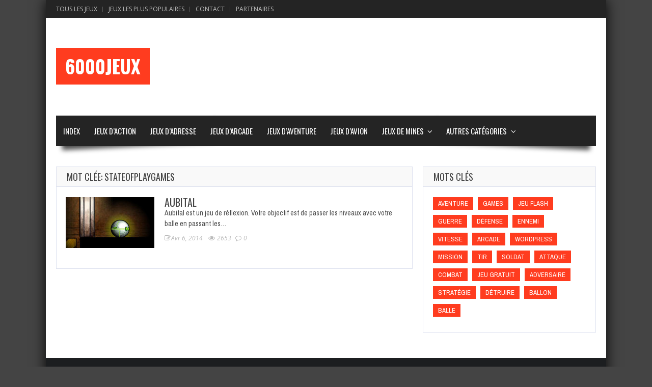

--- FILE ---
content_type: text/html; charset=UTF-8
request_url: https://www.6000jeux.com/jeux/tag/stateofplaygames/
body_size: 10434
content:
<!doctype html>
<!--[if !IE]>
<html class="no-js non-ie" lang="fr-FR"> <![endif]-->
<!--[if IE 7 ]>
<html class="no-js ie7" lang="fr-FR"> <![endif]-->
<!--[if IE 8 ]>
<html class="no-js ie8" lang="fr-FR"> <![endif]-->
<!--[if IE 9 ]>
<html class="no-js ie9" lang="fr-FR"> <![endif]-->
<!--[if gt IE 9]><!-->
<html class="no-js" lang="fr-FR"> <!--<![endif]-->
<head>
<meta charset="UTF-8"/>
<meta name="viewport" content="width=device-width, initial-scale=1.0">

<link rel="profile" href="https://gmpg.org/xfn/11" />
<link rel="pingback" href="https://www.6000jeux.com/xmlrpc.php"/>
<meta name='robots' content='index, follow, max-image-preview:large, max-snippet:-1, max-video-preview:-1' />

	<!-- This site is optimized with the Yoast SEO plugin v24.5 - https://yoast.com/wordpress/plugins/seo/ -->
	<title>StateOfPlayGames Archives - 6000Jeux</title>
	<link rel="canonical" href="https://www.6000jeux.com/jeux/tag/stateofplaygames/" />
	<meta property="og:locale" content="fr_FR" />
	<meta property="og:type" content="article" />
	<meta property="og:title" content="StateOfPlayGames Archives - 6000Jeux" />
	<meta property="og:url" content="https://www.6000jeux.com/jeux/tag/stateofplaygames/" />
	<meta property="og:site_name" content="6000Jeux" />
	<meta name="twitter:card" content="summary_large_image" />
	<script type="application/ld+json" class="yoast-schema-graph">{"@context":"https://schema.org","@graph":[{"@type":"CollectionPage","@id":"https://www.6000jeux.com/jeux/tag/stateofplaygames/","url":"https://www.6000jeux.com/jeux/tag/stateofplaygames/","name":"StateOfPlayGames Archives - 6000Jeux","isPartOf":{"@id":"https://www.6000jeux.com/#website"},"primaryImageOfPage":{"@id":"https://www.6000jeux.com/jeux/tag/stateofplaygames/#primaryimage"},"image":{"@id":"https://www.6000jeux.com/jeux/tag/stateofplaygames/#primaryimage"},"thumbnailUrl":"https://www.6000jeux.com/wp-content/uploads/2015/07/DLW_aubital_300.jpg","breadcrumb":{"@id":"https://www.6000jeux.com/jeux/tag/stateofplaygames/#breadcrumb"},"inLanguage":"fr-FR"},{"@type":"ImageObject","inLanguage":"fr-FR","@id":"https://www.6000jeux.com/jeux/tag/stateofplaygames/#primaryimage","url":"https://www.6000jeux.com/wp-content/uploads/2015/07/DLW_aubital_300.jpg","contentUrl":"https://www.6000jeux.com/wp-content/uploads/2015/07/DLW_aubital_300.jpg","width":420,"height":290},{"@type":"BreadcrumbList","@id":"https://www.6000jeux.com/jeux/tag/stateofplaygames/#breadcrumb","itemListElement":[{"@type":"ListItem","position":1,"name":"Accueil","item":"https://www.6000jeux.com/"},{"@type":"ListItem","position":2,"name":"StateOfPlayGames"}]},{"@type":"WebSite","@id":"https://www.6000jeux.com/#website","url":"https://www.6000jeux.com/","name":"6000Jeux","description":"Jeux gratuits pour toute la famille","potentialAction":[{"@type":"SearchAction","target":{"@type":"EntryPoint","urlTemplate":"https://www.6000jeux.com/?s={search_term_string}"},"query-input":{"@type":"PropertyValueSpecification","valueRequired":true,"valueName":"search_term_string"}}],"inLanguage":"fr-FR"}]}</script>
	<!-- / Yoast SEO plugin. -->


<link rel='dns-prefetch' href='//fonts.googleapis.com' />
<link rel="alternate" type="application/rss+xml" title="6000Jeux &raquo; Flux" href="https://www.6000jeux.com/feed/" />
<link rel="alternate" type="application/rss+xml" title="6000Jeux &raquo; Flux des commentaires" href="https://www.6000jeux.com/comments/feed/" />
<link rel="alternate" type="application/rss+xml" title="6000Jeux &raquo; Flux de l’étiquette StateOfPlayGames" href="https://www.6000jeux.com/jeux/tag/stateofplaygames/feed/" />
<style id='wp-emoji-styles-inline-css' type='text/css'>

	img.wp-smiley, img.emoji {
		display: inline !important;
		border: none !important;
		box-shadow: none !important;
		height: 1em !important;
		width: 1em !important;
		margin: 0 0.07em !important;
		vertical-align: -0.1em !important;
		background: none !important;
		padding: 0 !important;
	}
</style>
<link rel='stylesheet' id='wp-block-library-css' href='https://www.6000jeux.com/wp-includes/css/dist/block-library/style.min.css?ver=6.5.7' type='text/css' media='all' />
<link rel='stylesheet' id='jetpack-layout-grid-css' href='https://www.6000jeux.com/wp-content/plugins/layout-grid/style.css?ver=1691398719' type='text/css' media='all' />
<style id='classic-theme-styles-inline-css' type='text/css'>
/*! This file is auto-generated */
.wp-block-button__link{color:#fff;background-color:#32373c;border-radius:9999px;box-shadow:none;text-decoration:none;padding:calc(.667em + 2px) calc(1.333em + 2px);font-size:1.125em}.wp-block-file__button{background:#32373c;color:#fff;text-decoration:none}
</style>
<style id='global-styles-inline-css' type='text/css'>
body{--wp--preset--color--black: #000000;--wp--preset--color--cyan-bluish-gray: #abb8c3;--wp--preset--color--white: #ffffff;--wp--preset--color--pale-pink: #f78da7;--wp--preset--color--vivid-red: #cf2e2e;--wp--preset--color--luminous-vivid-orange: #ff6900;--wp--preset--color--luminous-vivid-amber: #fcb900;--wp--preset--color--light-green-cyan: #7bdcb5;--wp--preset--color--vivid-green-cyan: #00d084;--wp--preset--color--pale-cyan-blue: #8ed1fc;--wp--preset--color--vivid-cyan-blue: #0693e3;--wp--preset--color--vivid-purple: #9b51e0;--wp--preset--gradient--vivid-cyan-blue-to-vivid-purple: linear-gradient(135deg,rgba(6,147,227,1) 0%,rgb(155,81,224) 100%);--wp--preset--gradient--light-green-cyan-to-vivid-green-cyan: linear-gradient(135deg,rgb(122,220,180) 0%,rgb(0,208,130) 100%);--wp--preset--gradient--luminous-vivid-amber-to-luminous-vivid-orange: linear-gradient(135deg,rgba(252,185,0,1) 0%,rgba(255,105,0,1) 100%);--wp--preset--gradient--luminous-vivid-orange-to-vivid-red: linear-gradient(135deg,rgba(255,105,0,1) 0%,rgb(207,46,46) 100%);--wp--preset--gradient--very-light-gray-to-cyan-bluish-gray: linear-gradient(135deg,rgb(238,238,238) 0%,rgb(169,184,195) 100%);--wp--preset--gradient--cool-to-warm-spectrum: linear-gradient(135deg,rgb(74,234,220) 0%,rgb(151,120,209) 20%,rgb(207,42,186) 40%,rgb(238,44,130) 60%,rgb(251,105,98) 80%,rgb(254,248,76) 100%);--wp--preset--gradient--blush-light-purple: linear-gradient(135deg,rgb(255,206,236) 0%,rgb(152,150,240) 100%);--wp--preset--gradient--blush-bordeaux: linear-gradient(135deg,rgb(254,205,165) 0%,rgb(254,45,45) 50%,rgb(107,0,62) 100%);--wp--preset--gradient--luminous-dusk: linear-gradient(135deg,rgb(255,203,112) 0%,rgb(199,81,192) 50%,rgb(65,88,208) 100%);--wp--preset--gradient--pale-ocean: linear-gradient(135deg,rgb(255,245,203) 0%,rgb(182,227,212) 50%,rgb(51,167,181) 100%);--wp--preset--gradient--electric-grass: linear-gradient(135deg,rgb(202,248,128) 0%,rgb(113,206,126) 100%);--wp--preset--gradient--midnight: linear-gradient(135deg,rgb(2,3,129) 0%,rgb(40,116,252) 100%);--wp--preset--font-size--small: 13px;--wp--preset--font-size--medium: 20px;--wp--preset--font-size--large: 36px;--wp--preset--font-size--x-large: 42px;--wp--preset--spacing--20: 0.44rem;--wp--preset--spacing--30: 0.67rem;--wp--preset--spacing--40: 1rem;--wp--preset--spacing--50: 1.5rem;--wp--preset--spacing--60: 2.25rem;--wp--preset--spacing--70: 3.38rem;--wp--preset--spacing--80: 5.06rem;--wp--preset--shadow--natural: 6px 6px 9px rgba(0, 0, 0, 0.2);--wp--preset--shadow--deep: 12px 12px 50px rgba(0, 0, 0, 0.4);--wp--preset--shadow--sharp: 6px 6px 0px rgba(0, 0, 0, 0.2);--wp--preset--shadow--outlined: 6px 6px 0px -3px rgba(255, 255, 255, 1), 6px 6px rgba(0, 0, 0, 1);--wp--preset--shadow--crisp: 6px 6px 0px rgba(0, 0, 0, 1);}:where(.is-layout-flex){gap: 0.5em;}:where(.is-layout-grid){gap: 0.5em;}body .is-layout-flex{display: flex;}body .is-layout-flex{flex-wrap: wrap;align-items: center;}body .is-layout-flex > *{margin: 0;}body .is-layout-grid{display: grid;}body .is-layout-grid > *{margin: 0;}:where(.wp-block-columns.is-layout-flex){gap: 2em;}:where(.wp-block-columns.is-layout-grid){gap: 2em;}:where(.wp-block-post-template.is-layout-flex){gap: 1.25em;}:where(.wp-block-post-template.is-layout-grid){gap: 1.25em;}.has-black-color{color: var(--wp--preset--color--black) !important;}.has-cyan-bluish-gray-color{color: var(--wp--preset--color--cyan-bluish-gray) !important;}.has-white-color{color: var(--wp--preset--color--white) !important;}.has-pale-pink-color{color: var(--wp--preset--color--pale-pink) !important;}.has-vivid-red-color{color: var(--wp--preset--color--vivid-red) !important;}.has-luminous-vivid-orange-color{color: var(--wp--preset--color--luminous-vivid-orange) !important;}.has-luminous-vivid-amber-color{color: var(--wp--preset--color--luminous-vivid-amber) !important;}.has-light-green-cyan-color{color: var(--wp--preset--color--light-green-cyan) !important;}.has-vivid-green-cyan-color{color: var(--wp--preset--color--vivid-green-cyan) !important;}.has-pale-cyan-blue-color{color: var(--wp--preset--color--pale-cyan-blue) !important;}.has-vivid-cyan-blue-color{color: var(--wp--preset--color--vivid-cyan-blue) !important;}.has-vivid-purple-color{color: var(--wp--preset--color--vivid-purple) !important;}.has-black-background-color{background-color: var(--wp--preset--color--black) !important;}.has-cyan-bluish-gray-background-color{background-color: var(--wp--preset--color--cyan-bluish-gray) !important;}.has-white-background-color{background-color: var(--wp--preset--color--white) !important;}.has-pale-pink-background-color{background-color: var(--wp--preset--color--pale-pink) !important;}.has-vivid-red-background-color{background-color: var(--wp--preset--color--vivid-red) !important;}.has-luminous-vivid-orange-background-color{background-color: var(--wp--preset--color--luminous-vivid-orange) !important;}.has-luminous-vivid-amber-background-color{background-color: var(--wp--preset--color--luminous-vivid-amber) !important;}.has-light-green-cyan-background-color{background-color: var(--wp--preset--color--light-green-cyan) !important;}.has-vivid-green-cyan-background-color{background-color: var(--wp--preset--color--vivid-green-cyan) !important;}.has-pale-cyan-blue-background-color{background-color: var(--wp--preset--color--pale-cyan-blue) !important;}.has-vivid-cyan-blue-background-color{background-color: var(--wp--preset--color--vivid-cyan-blue) !important;}.has-vivid-purple-background-color{background-color: var(--wp--preset--color--vivid-purple) !important;}.has-black-border-color{border-color: var(--wp--preset--color--black) !important;}.has-cyan-bluish-gray-border-color{border-color: var(--wp--preset--color--cyan-bluish-gray) !important;}.has-white-border-color{border-color: var(--wp--preset--color--white) !important;}.has-pale-pink-border-color{border-color: var(--wp--preset--color--pale-pink) !important;}.has-vivid-red-border-color{border-color: var(--wp--preset--color--vivid-red) !important;}.has-luminous-vivid-orange-border-color{border-color: var(--wp--preset--color--luminous-vivid-orange) !important;}.has-luminous-vivid-amber-border-color{border-color: var(--wp--preset--color--luminous-vivid-amber) !important;}.has-light-green-cyan-border-color{border-color: var(--wp--preset--color--light-green-cyan) !important;}.has-vivid-green-cyan-border-color{border-color: var(--wp--preset--color--vivid-green-cyan) !important;}.has-pale-cyan-blue-border-color{border-color: var(--wp--preset--color--pale-cyan-blue) !important;}.has-vivid-cyan-blue-border-color{border-color: var(--wp--preset--color--vivid-cyan-blue) !important;}.has-vivid-purple-border-color{border-color: var(--wp--preset--color--vivid-purple) !important;}.has-vivid-cyan-blue-to-vivid-purple-gradient-background{background: var(--wp--preset--gradient--vivid-cyan-blue-to-vivid-purple) !important;}.has-light-green-cyan-to-vivid-green-cyan-gradient-background{background: var(--wp--preset--gradient--light-green-cyan-to-vivid-green-cyan) !important;}.has-luminous-vivid-amber-to-luminous-vivid-orange-gradient-background{background: var(--wp--preset--gradient--luminous-vivid-amber-to-luminous-vivid-orange) !important;}.has-luminous-vivid-orange-to-vivid-red-gradient-background{background: var(--wp--preset--gradient--luminous-vivid-orange-to-vivid-red) !important;}.has-very-light-gray-to-cyan-bluish-gray-gradient-background{background: var(--wp--preset--gradient--very-light-gray-to-cyan-bluish-gray) !important;}.has-cool-to-warm-spectrum-gradient-background{background: var(--wp--preset--gradient--cool-to-warm-spectrum) !important;}.has-blush-light-purple-gradient-background{background: var(--wp--preset--gradient--blush-light-purple) !important;}.has-blush-bordeaux-gradient-background{background: var(--wp--preset--gradient--blush-bordeaux) !important;}.has-luminous-dusk-gradient-background{background: var(--wp--preset--gradient--luminous-dusk) !important;}.has-pale-ocean-gradient-background{background: var(--wp--preset--gradient--pale-ocean) !important;}.has-electric-grass-gradient-background{background: var(--wp--preset--gradient--electric-grass) !important;}.has-midnight-gradient-background{background: var(--wp--preset--gradient--midnight) !important;}.has-small-font-size{font-size: var(--wp--preset--font-size--small) !important;}.has-medium-font-size{font-size: var(--wp--preset--font-size--medium) !important;}.has-large-font-size{font-size: var(--wp--preset--font-size--large) !important;}.has-x-large-font-size{font-size: var(--wp--preset--font-size--x-large) !important;}
.wp-block-navigation a:where(:not(.wp-element-button)){color: inherit;}
:where(.wp-block-post-template.is-layout-flex){gap: 1.25em;}:where(.wp-block-post-template.is-layout-grid){gap: 1.25em;}
:where(.wp-block-columns.is-layout-flex){gap: 2em;}:where(.wp-block-columns.is-layout-grid){gap: 2em;}
.wp-block-pullquote{font-size: 1.5em;line-height: 1.6;}
</style>
<link rel='stylesheet' id='gameleon-style-css' href='https://www.6000jeux.com/wp-content/themes/Gameleon1/css/style.min.css?ver=9.3' type='text/css' media='all' />
<link rel='stylesheet' id='google-font-pack-css' href='https://fonts.googleapis.com/css?family=Open+Sans:400,700,400italic|Archivo+Narrow:400,700,400italic|Oswald:400italic,700italic,400,700&#038;subset=latin' type='text/css' media='all' />
<link rel='stylesheet' id='font-awesome-css' href='https://www.6000jeux.com/wp-content/themes/Gameleon1/fonts/font-awesome/css/font-awesome.min.css?ver=6.5.7' type='text/css' media='all' />
<script type="text/javascript" src="https://www.6000jeux.com/wp-includes/js/jquery/jquery.min.js?ver=3.7.1" id="jquery-core-js"></script>
<script type="text/javascript" src="https://www.6000jeux.com/wp-includes/js/jquery/jquery-migrate.min.js?ver=3.4.1" id="jquery-migrate-js"></script>
<link rel="https://api.w.org/" href="https://www.6000jeux.com/wp-json/" /><link rel="alternate" type="application/json" href="https://www.6000jeux.com/wp-json/wp/v2/tags/1934" /><link rel="EditURI" type="application/rsd+xml" title="RSD" href="https://www.6000jeux.com/xmlrpc.php?rsd" />
<meta name="generator" content="WordPress 6.5.7" />
<meta name="generator" content="Powered by Slider Revolution 6.6.8 - responsive, Mobile-Friendly Slider Plugin for WordPress with comfortable drag and drop interface." />
<style type="text/css">.top-menu{border:none;}#header{margin-top:0px;}.modern-ticker{margin-top:0px;}.modern-ticker{margin-bottom:0px;}#td-game-wrap{width:100%}body{background-position:center;}</style><script>function setREVStartSize(e){
			//window.requestAnimationFrame(function() {
				window.RSIW = window.RSIW===undefined ? window.innerWidth : window.RSIW;
				window.RSIH = window.RSIH===undefined ? window.innerHeight : window.RSIH;
				try {
					var pw = document.getElementById(e.c).parentNode.offsetWidth,
						newh;
					pw = pw===0 || isNaN(pw) || (e.l=="fullwidth" || e.layout=="fullwidth") ? window.RSIW : pw;
					e.tabw = e.tabw===undefined ? 0 : parseInt(e.tabw);
					e.thumbw = e.thumbw===undefined ? 0 : parseInt(e.thumbw);
					e.tabh = e.tabh===undefined ? 0 : parseInt(e.tabh);
					e.thumbh = e.thumbh===undefined ? 0 : parseInt(e.thumbh);
					e.tabhide = e.tabhide===undefined ? 0 : parseInt(e.tabhide);
					e.thumbhide = e.thumbhide===undefined ? 0 : parseInt(e.thumbhide);
					e.mh = e.mh===undefined || e.mh=="" || e.mh==="auto" ? 0 : parseInt(e.mh,0);
					if(e.layout==="fullscreen" || e.l==="fullscreen")
						newh = Math.max(e.mh,window.RSIH);
					else{
						e.gw = Array.isArray(e.gw) ? e.gw : [e.gw];
						for (var i in e.rl) if (e.gw[i]===undefined || e.gw[i]===0) e.gw[i] = e.gw[i-1];
						e.gh = e.el===undefined || e.el==="" || (Array.isArray(e.el) && e.el.length==0)? e.gh : e.el;
						e.gh = Array.isArray(e.gh) ? e.gh : [e.gh];
						for (var i in e.rl) if (e.gh[i]===undefined || e.gh[i]===0) e.gh[i] = e.gh[i-1];
											
						var nl = new Array(e.rl.length),
							ix = 0,
							sl;
						e.tabw = e.tabhide>=pw ? 0 : e.tabw;
						e.thumbw = e.thumbhide>=pw ? 0 : e.thumbw;
						e.tabh = e.tabhide>=pw ? 0 : e.tabh;
						e.thumbh = e.thumbhide>=pw ? 0 : e.thumbh;
						for (var i in e.rl) nl[i] = e.rl[i]<window.RSIW ? 0 : e.rl[i];
						sl = nl[0];
						for (var i in nl) if (sl>nl[i] && nl[i]>0) { sl = nl[i]; ix=i;}
						var m = pw>(e.gw[ix]+e.tabw+e.thumbw) ? 1 : (pw-(e.tabw+e.thumbw)) / (e.gw[ix]);
						newh =  (e.gh[ix] * m) + (e.tabh + e.thumbh);
					}
					var el = document.getElementById(e.c);
					if (el!==null && el) el.style.height = newh+"px";
					el = document.getElementById(e.c+"_wrapper");
					if (el!==null && el) {
						el.style.height = newh+"px";
						el.style.display = "block";
					}
				} catch(e){
					console.log("Failure at Presize of Slider:" + e)
				}
			//});
		  };</script>
<meta name="generator" content="WP Rocket 3.20.2" data-wpr-features="wpr_preload_links wpr_desktop" /></head>
<body class="archive tag tag-stateofplaygames tag-1934 td-smooth-scrollbar td-lightbox-feat">
<div data-rocket-location-hash="398b9ed9234fb4b30da8098e9aca2edb" id="container">
 <div data-rocket-location-hash="751f77dcd84012a6777bfa95de1b0a01" class="top-menu-wrap">
<div id="navigation-bar">
		<ul id="menu-top-menu" class="top-menu"><li id="menu-item-5005" class="menu-item menu-item-type-post_type menu-item-object-page menu-item-5005"><a title="Tous les jeux de 6000Jeux.com" href="https://www.6000jeux.com/blog-page/">Tous les Jeux</a></li>
<li id="menu-item-9346" class="menu-item menu-item-type-post_type menu-item-object-page menu-item-9346"><a title="Jeux les plus populaire de 6000Jeux.com" href="https://www.6000jeux.com/most-viewed-posts/">Jeux Les Plus Populaires</a></li>
<li id="menu-item-5037" class="menu-item menu-item-type-post_type menu-item-object-page menu-item-5037"><a title="Contacter le Webmaster de 6000Jeux.com" href="https://www.6000jeux.com/contact/">Contact</a></li>
<li id="menu-item-5039" class="menu-item menu-item-type-post_type menu-item-object-page menu-item-5039"><a title="Partenaires de 6000Jeux.com" href="https://www.6000jeux.com/partenaires/">Partenaires</a></li>
</ul>
</div></div>

<div data-rocket-location-hash="14cb77cabf1af5e0e20c8ad093bcb08a" id="header">
<div data-rocket-location-hash="ef9a53c525e848755b9184307921acbc" class="header-inner">

<h1>
	<a href="https://www.6000jeux.com/"  rel="home">6000Jeux</a>
</h1>
</div>
 


<div data-rocket-location-hash="b6c48ab65674c27cc38b9b197dab75a2" id="wrapper-menu" class="">
  <div class="td-wrapper-box td-shadow">
  <div class="main-nav"><ul id="menu-base" class="menu"><li id="menu-item-31" class="menu-item menu-item-type-custom menu-item-object-custom menu-item-home menu-item-31"><a href="https://www.6000jeux.com/">Index</a></li>
<li id="menu-item-5008" class="menu-item menu-item-type-taxonomy menu-item-object-category menu-item-5008"><a href="https://www.6000jeux.com/jeux/category/jeux-daction/">Jeux d&rsquo;Action</a></li>
<li id="menu-item-5009" class="menu-item menu-item-type-taxonomy menu-item-object-category menu-item-5009"><a href="https://www.6000jeux.com/jeux/category/jeux-dadresse/">Jeux d&rsquo;Adresse</a></li>
<li id="menu-item-5010" class="menu-item menu-item-type-taxonomy menu-item-object-category menu-item-5010"><a href="https://www.6000jeux.com/jeux/category/jeux-darcade/">Jeux d&rsquo;Arcade</a></li>
<li id="menu-item-9322" class="menu-item menu-item-type-taxonomy menu-item-object-category menu-item-9322"><a href="https://www.6000jeux.com/jeux/category/jeux-daventure/">Jeux d&rsquo;Aventure</a></li>
<li id="menu-item-22322" class="menu-item menu-item-type-taxonomy menu-item-object-category menu-item-22322"><a href="https://www.6000jeux.com/jeux/category/jeux-davion/">Jeux d&rsquo;Avion</a></li>
<li id="menu-item-22323" class="menu-item menu-item-type-taxonomy menu-item-object-category menu-item-has-children menu-item-22323"><a href="https://www.6000jeux.com/jeux/category/jeux-de-mines/">Jeux de Mines</a>
<ul class="sub-menu">
	<li id="menu-item-22709" class="menu-item menu-item-type-post_type menu-item-object-post menu-item-22709"><a href="https://www.6000jeux.com/jeux/coin-miner/">Coin Miner : Bonus et astuces</a></li>
</ul>
</li>
<li id="menu-item-9345" class="menu-item menu-item-type-custom menu-item-object-custom menu-item-home menu-item-has-children menu-item-9345"><a href="https://www.6000jeux.com/">Autres Catégories</a>
<ul class="sub-menu">
	<li id="menu-item-9325" class="menu-item menu-item-type-taxonomy menu-item-object-category menu-item-has-children menu-item-9325"><a href="https://www.6000jeux.com/jeux/category/jeux-de-carte-et-casino/">Jeux de Carte et Casino</a>
	<ul class="sub-menu">
		<li id="menu-item-22684" class="menu-item menu-item-type-post_type menu-item-object-post menu-item-22684"><a href="https://www.6000jeux.com/jeux/lexperience-des-casinos-en-ligne-transformee-par-les-jeux-daction/">L’expérience Casino en ligne</a></li>
	</ul>
</li>
	<li id="menu-item-9326" class="menu-item menu-item-type-taxonomy menu-item-object-category menu-item-9326"><a href="https://www.6000jeux.com/jeux/category/jeux-de-coloriages/">Jeux de Coloriages</a></li>
	<li id="menu-item-9327" class="menu-item menu-item-type-taxonomy menu-item-object-category menu-item-9327"><a href="https://www.6000jeux.com/jeux/category/jeux-de-combats/">Jeux de Combats</a></li>
	<li id="menu-item-9328" class="menu-item menu-item-type-taxonomy menu-item-object-category menu-item-9328"><a href="https://www.6000jeux.com/jeux/category/jeux-de-courses/">Jeux de Courses</a></li>
	<li id="menu-item-9329" class="menu-item menu-item-type-taxonomy menu-item-object-category menu-item-9329"><a href="https://www.6000jeux.com/jeux/category/jeux-de-dfense/">Jeux de Défense</a></li>
	<li id="menu-item-9330" class="menu-item menu-item-type-taxonomy menu-item-object-category menu-item-9330"><a href="https://www.6000jeux.com/jeux/category/jeux-de-guerre/">Jeux de Guerre</a></li>
	<li id="menu-item-10" class="menu-item menu-item-type-taxonomy menu-item-object-category menu-item-10"><a href="https://www.6000jeux.com/jeux/category/jeux-dhalloween/">Jeux d&rsquo;Halloween</a></li>
	<li id="menu-item-9323" class="menu-item menu-item-type-taxonomy menu-item-object-category menu-item-9323"><a href="https://www.6000jeux.com/jeux/category/jeux-dhabillage/">Jeux d&rsquo;Habillage</a></li>
	<li id="menu-item-9331" class="menu-item menu-item-type-taxonomy menu-item-object-category menu-item-9331"><a href="https://www.6000jeux.com/jeux/category/jeux-de-mahjong/">Jeux de Mahjong</a></li>
	<li id="menu-item-9332" class="menu-item menu-item-type-taxonomy menu-item-object-category menu-item-9332"><a href="https://www.6000jeux.com/jeux/category/jeux-de-mario-bros/">Jeux de Mario Bros</a></li>
	<li id="menu-item-9333" class="menu-item menu-item-type-taxonomy menu-item-object-category menu-item-9333"><a href="https://www.6000jeux.com/jeux/category/jeux-de-mmoire/">Jeux de Mémoire</a></li>
	<li id="menu-item-9334" class="menu-item menu-item-type-taxonomy menu-item-object-category menu-item-9334"><a href="https://www.6000jeux.com/jeux/category/jeux-de-musique/">Jeux de Musique</a></li>
	<li id="menu-item-9335" class="menu-item menu-item-type-taxonomy menu-item-object-category menu-item-9335"><a href="https://www.6000jeux.com/jeux/category/jeux-de-nol/">Jeux de Noël</a></li>
	<li id="menu-item-9336" class="menu-item menu-item-type-taxonomy menu-item-object-category menu-item-9336"><a href="https://www.6000jeux.com/jeux/category/jeux-de-rflexions/">Jeux de Réflexions</a></li>
	<li id="menu-item-9337" class="menu-item menu-item-type-taxonomy menu-item-object-category menu-item-9337"><a href="https://www.6000jeux.com/jeux/category/jeux-de-sport/">Jeux de Sport</a></li>
	<li id="menu-item-9338" class="menu-item menu-item-type-taxonomy menu-item-object-category menu-item-9338"><a href="https://www.6000jeux.com/jeux/category/jeux-de-stratgie/">Jeux de Stratégie</a></li>
	<li id="menu-item-9339" class="menu-item menu-item-type-taxonomy menu-item-object-category menu-item-9339"><a href="https://www.6000jeux.com/jeux/category/jeux-de-ttris/">Jeux de Tétris</a></li>
	<li id="menu-item-9340" class="menu-item menu-item-type-taxonomy menu-item-object-category menu-item-9340"><a href="https://www.6000jeux.com/jeux/category/jeux-de-tirs/">Jeux de Tirs</a></li>
	<li id="menu-item-9341" class="menu-item menu-item-type-taxonomy menu-item-object-category menu-item-9341"><a href="https://www.6000jeux.com/jeux/category/jeux-de-zombies/">Jeux de Zombies</a></li>
	<li id="menu-item-9342" class="menu-item menu-item-type-taxonomy menu-item-object-category menu-item-9342"><a href="https://www.6000jeux.com/jeux/category/jeux-inclassable/">Jeux Inclassable</a></li>
	<li id="menu-item-9343" class="menu-item menu-item-type-taxonomy menu-item-object-category menu-item-9343"><a href="https://www.6000jeux.com/jeux/category/jeux-multijoueurs/">Jeux Multijoueurs</a></li>
</ul>
</li>
</ul></div></div>
</div></div>

<div data-rocket-location-hash="350527fb8fed3ce3fbdc7bd1401fb613" id="wrapper-content"><span class="custom-mobile-menu-title">Menu</span><div data-rocket-location-hash="093cb7d7e4fb6752b265aae2006c2a54" class="clearfix"></div>
<div data-rocket-location-hash="edee491ac38f55af333a93a84d3544ea" id="content" class="td-blog-layout grid col-700">
<div class="td-content-inner">

<div class="widget-title">
<h1>Mot clée: StateOfPlayGames</h1>
</div>

<div class="td-wrap-content">


<div id="post-1401" class="post-1401 post type-post status-publish format-standard has-post-thumbnail hentry category-jeux-de-rflexions tag-balle tag-eclairer tag-jeu tag-mysterieux-tunnel tag-nombreux-pieges tag-sombre tag-stateofplaygames">
<div class="post-entry">
<div class="td-fly-in">

<div class="grid-image big-wrap">
<a href="https://www.6000jeux.com/jeux/aubital/"><img width="174" height="100" src="https://www.6000jeux.com/wp-content/uploads/2015/07/DLW_aubital_300-174x100.jpg" class="attachment-module-blog size-module-blog wp-post-image" alt="" decoding="async" srcset="https://www.6000jeux.com/wp-content/uploads/2015/07/DLW_aubital_300-174x100.jpg 174w, https://www.6000jeux.com/wp-content/uploads/2015/07/DLW_aubital_300-402x230.jpg 402w" sizes="(max-width: 174px) 100vw, 174px" /></a></div>

<div class="td-post-details"><h3 class="entry-title">
<a href="https://www.6000jeux.com/jeux/aubital/" title="Aubital">Aubital</a>
</h3>
<div class="td-post-excerpt">
Aubital est un jeu de réflexion. Votre objectif est de passer les niveaux avec votre balle en passant les&hellip;</div>
</div>

<div class="block-meta"><span class="td-post-date">
<i class="fa fa-edit"></i>Avr 6, 2014</span>
<span class="td-likes"></span>
<span class="td-views">
        <span class="post-views-count">
                    <i class="fa fa-eye"></i>
                    2653        </span>
      </span>
<span class="comments-link">
<a href="https://www.6000jeux.com/jeux/aubital/#respond"><i class="fa fa-comment-o"></i> 0</a></span>
</div>
</div></div></div>

</div></div>

</div>
<div data-rocket-location-hash="ffff347641a0c27d927f2e46a5a80e46" id="widgets" class="grid col-340 fit">

<div id="gameleon_tag_cloud-4" class="widget-wrapper widget_gameleon_tag_cloud"><div class="widget-title"><h3>Mots Clés </h3></div>
    <div class="td-tag-cloud-widget  td-tag-cloud-inline">
        <a href="https://www.6000jeux.com/jeux/tag/aventure/" class="tag-cloud-link tag-link-237 tag-link-position-1" style="font-size: 14.109090909091pt;" aria-label="Aventure (Aventure)">Aventure</a>
<a href="https://www.6000jeux.com/jeux/tag/games/" class="tag-cloud-link tag-link-2321 tag-link-position-2" style="font-size: 14.872727272727pt;" aria-label="games (games)">games</a>
<a href="https://www.6000jeux.com/jeux/tag/jeu-flash/" class="tag-cloud-link tag-link-1141 tag-link-position-3" style="font-size: 12.581818181818pt;" aria-label="Jeu flash (Jeu flash)">Jeu flash</a>
<a href="https://www.6000jeux.com/jeux/tag/guerre/" class="tag-cloud-link tag-link-993 tag-link-position-4" style="font-size: 8pt;" aria-label="Guerre (Guerre)">Guerre</a>
<a href="https://www.6000jeux.com/jeux/tag/defense/" class="tag-cloud-link tag-link-640 tag-link-position-5" style="font-size: 8pt;" aria-label="Défense (Défense)">Défense</a>
<a href="https://www.6000jeux.com/jeux/tag/ennemi/" class="tag-cloud-link tag-link-768 tag-link-position-6" style="font-size: 17.927272727273pt;" aria-label="Ennemi (Ennemi)">Ennemi</a>
<a href="https://www.6000jeux.com/jeux/tag/vitesse/" class="tag-cloud-link tag-link-2162 tag-link-position-7" style="font-size: 15.127272727273pt;" aria-label="Vitesse (Vitesse)">Vitesse</a>
<a href="https://www.6000jeux.com/jeux/tag/arcade/" class="tag-cloud-link tag-link-176 tag-link-position-8" style="font-size: 16.4pt;" aria-label="Arcade (Arcade)">Arcade</a>
<a href="https://www.6000jeux.com/jeux/tag/wordpress/" class="tag-cloud-link tag-link-2330 tag-link-position-9" style="font-size: 14.872727272727pt;" aria-label="wordpress (wordpress)">wordpress</a>
<a href="https://www.6000jeux.com/jeux/tag/mission/" class="tag-cloud-link tag-link-1363 tag-link-position-10" style="font-size: 22pt;" aria-label="Mission (Mission)">Mission</a>
<a href="https://www.6000jeux.com/jeux/tag/tir/" class="tag-cloud-link tag-link-2005 tag-link-position-11" style="font-size: 9.0181818181818pt;" aria-label="Tir (Tir)">Tir</a>
<a href="https://www.6000jeux.com/jeux/tag/soldat/" class="tag-cloud-link tag-link-1905 tag-link-position-12" style="font-size: 12.581818181818pt;" aria-label="Soldat (Soldat)">Soldat</a>
<a href="https://www.6000jeux.com/jeux/tag/attaque/" class="tag-cloud-link tag-link-215 tag-link-position-13" style="font-size: 11.563636363636pt;" aria-label="Attaque (Attaque)">Attaque</a>
<a href="https://www.6000jeux.com/jeux/tag/combat/" class="tag-cloud-link tag-link-512 tag-link-position-14" style="font-size: 17.418181818182pt;" aria-label="Combat (Combat)">Combat</a>
<a href="https://www.6000jeux.com/jeux/tag/jeu-gratuit/" class="tag-cloud-link tag-link-1158 tag-link-position-15" style="font-size: 19.2pt;" aria-label="Jeu gratuit (Jeu gratuit)">Jeu gratuit</a>
<a href="https://www.6000jeux.com/jeux/tag/adversaire/" class="tag-cloud-link tag-link-95 tag-link-position-16" style="font-size: 8.5090909090909pt;" aria-label="Adversaire (Adversaire)">Adversaire</a>
<a href="https://www.6000jeux.com/jeux/tag/strategie/" class="tag-cloud-link tag-link-1940 tag-link-position-17" style="font-size: 11.054545454545pt;" aria-label="Stratégie (Stratégie)">Stratégie</a>
<a href="https://www.6000jeux.com/jeux/tag/detruire/" class="tag-cloud-link tag-link-672 tag-link-position-18" style="font-size: 8pt;" aria-label="Détruire (Détruire)">Détruire</a>
<a href="https://www.6000jeux.com/jeux/tag/ballon/" class="tag-cloud-link tag-link-256 tag-link-position-19" style="font-size: 9.0181818181818pt;" aria-label="Ballon (Ballon)">Ballon</a>
<a href="https://www.6000jeux.com/jeux/tag/balle/" class="tag-cloud-link tag-link-252 tag-link-position-20" style="font-size: 8.5090909090909pt;" aria-label="Balle (Balle)">Balle</a>
    </div>

    </div></div></div>




<div data-rocket-location-hash="602a42fbfa0f815ab5ba20b0aff65f5c" id="footer" class="clearfix">
<div data-rocket-location-hash="29baa30389b2ea4204cbd983f7682edb" id="wrapper-footer">

<div class="td-fly-in">

<div class="grid col-340">
</div>


<div class="grid col-340">
</div>


<div class="grid col-340 fit">
</div>

</div>

</div>
<div data-rocket-location-hash="171e0aa7001d7f9b4c5515d566bfd63a" class="td-second-footer">
<div class="grid col-1060 block-bottom">
    <div class="block-bottom-padding">
        <div class="grid col-520">
            <div class="copyright">
                Copyright &copy; 2014            </div>        </div>
        <div class="grid col-520 fit">
            
</div>
</div>
</div>
</div>

<div data-rocket-location-hash="0e16d04ca34b28b970492b61761f31e6" style="display:none;" class="scroll-up" id="scroll_up"></div>
<div data-rocket-location-hash="11d4595ab52a3bf793ecbd379198ad4a" style="display:none;" class="scroll-down" id="scroll_down"></div>


		<script>
			window.RS_MODULES = window.RS_MODULES || {};
			window.RS_MODULES.modules = window.RS_MODULES.modules || {};
			window.RS_MODULES.waiting = window.RS_MODULES.waiting || [];
			window.RS_MODULES.defered = true;
			window.RS_MODULES.moduleWaiting = window.RS_MODULES.moduleWaiting || {};
			window.RS_MODULES.type = 'compiled';
		</script>
		<link rel='stylesheet' id='rs-plugin-settings-css' href='https://www.6000jeux.com/wp-content/plugins/revslider/public/assets/css/rs6.css?ver=6.6.8' type='text/css' media='all' />
<style id='rs-plugin-settings-inline-css' type='text/css'>
#rs-demo-id {}
</style>
<script type="text/javascript" src="https://www.6000jeux.com/wp-content/plugins/revslider/public/assets/js/rbtools.min.js?ver=6.6.8" defer async id="tp-tools-js"></script>
<script type="text/javascript" src="https://www.6000jeux.com/wp-content/plugins/revslider/public/assets/js/rs6.min.js?ver=6.6.8" defer async id="revmin-js"></script>
<script type="text/javascript" id="rocket-browser-checker-js-after">
/* <![CDATA[ */
"use strict";var _createClass=function(){function defineProperties(target,props){for(var i=0;i<props.length;i++){var descriptor=props[i];descriptor.enumerable=descriptor.enumerable||!1,descriptor.configurable=!0,"value"in descriptor&&(descriptor.writable=!0),Object.defineProperty(target,descriptor.key,descriptor)}}return function(Constructor,protoProps,staticProps){return protoProps&&defineProperties(Constructor.prototype,protoProps),staticProps&&defineProperties(Constructor,staticProps),Constructor}}();function _classCallCheck(instance,Constructor){if(!(instance instanceof Constructor))throw new TypeError("Cannot call a class as a function")}var RocketBrowserCompatibilityChecker=function(){function RocketBrowserCompatibilityChecker(options){_classCallCheck(this,RocketBrowserCompatibilityChecker),this.passiveSupported=!1,this._checkPassiveOption(this),this.options=!!this.passiveSupported&&options}return _createClass(RocketBrowserCompatibilityChecker,[{key:"_checkPassiveOption",value:function(self){try{var options={get passive(){return!(self.passiveSupported=!0)}};window.addEventListener("test",null,options),window.removeEventListener("test",null,options)}catch(err){self.passiveSupported=!1}}},{key:"initRequestIdleCallback",value:function(){!1 in window&&(window.requestIdleCallback=function(cb){var start=Date.now();return setTimeout(function(){cb({didTimeout:!1,timeRemaining:function(){return Math.max(0,50-(Date.now()-start))}})},1)}),!1 in window&&(window.cancelIdleCallback=function(id){return clearTimeout(id)})}},{key:"isDataSaverModeOn",value:function(){return"connection"in navigator&&!0===navigator.connection.saveData}},{key:"supportsLinkPrefetch",value:function(){var elem=document.createElement("link");return elem.relList&&elem.relList.supports&&elem.relList.supports("prefetch")&&window.IntersectionObserver&&"isIntersecting"in IntersectionObserverEntry.prototype}},{key:"isSlowConnection",value:function(){return"connection"in navigator&&"effectiveType"in navigator.connection&&("2g"===navigator.connection.effectiveType||"slow-2g"===navigator.connection.effectiveType)}}]),RocketBrowserCompatibilityChecker}();
/* ]]> */
</script>
<script type="text/javascript" id="rocket-preload-links-js-extra">
/* <![CDATA[ */
var RocketPreloadLinksConfig = {"excludeUris":"\/(?:.+\/)?feed(?:\/(?:.+\/?)?)?$|\/(?:.+\/)?embed\/|\/(index.php\/)?(.*)wp-json(\/.*|$)|\/refer\/|\/go\/|\/recommend\/|\/recommends\/","usesTrailingSlash":"1","imageExt":"jpg|jpeg|gif|png|tiff|bmp|webp|avif|pdf|doc|docx|xls|xlsx|php","fileExt":"jpg|jpeg|gif|png|tiff|bmp|webp|avif|pdf|doc|docx|xls|xlsx|php|html|htm","siteUrl":"https:\/\/www.6000jeux.com","onHoverDelay":"100","rateThrottle":"3"};
/* ]]> */
</script>
<script type="text/javascript" id="rocket-preload-links-js-after">
/* <![CDATA[ */
(function() {
"use strict";var r="function"==typeof Symbol&&"symbol"==typeof Symbol.iterator?function(e){return typeof e}:function(e){return e&&"function"==typeof Symbol&&e.constructor===Symbol&&e!==Symbol.prototype?"symbol":typeof e},e=function(){function i(e,t){for(var n=0;n<t.length;n++){var i=t[n];i.enumerable=i.enumerable||!1,i.configurable=!0,"value"in i&&(i.writable=!0),Object.defineProperty(e,i.key,i)}}return function(e,t,n){return t&&i(e.prototype,t),n&&i(e,n),e}}();function i(e,t){if(!(e instanceof t))throw new TypeError("Cannot call a class as a function")}var t=function(){function n(e,t){i(this,n),this.browser=e,this.config=t,this.options=this.browser.options,this.prefetched=new Set,this.eventTime=null,this.threshold=1111,this.numOnHover=0}return e(n,[{key:"init",value:function(){!this.browser.supportsLinkPrefetch()||this.browser.isDataSaverModeOn()||this.browser.isSlowConnection()||(this.regex={excludeUris:RegExp(this.config.excludeUris,"i"),images:RegExp(".("+this.config.imageExt+")$","i"),fileExt:RegExp(".("+this.config.fileExt+")$","i")},this._initListeners(this))}},{key:"_initListeners",value:function(e){-1<this.config.onHoverDelay&&document.addEventListener("mouseover",e.listener.bind(e),e.listenerOptions),document.addEventListener("mousedown",e.listener.bind(e),e.listenerOptions),document.addEventListener("touchstart",e.listener.bind(e),e.listenerOptions)}},{key:"listener",value:function(e){var t=e.target.closest("a"),n=this._prepareUrl(t);if(null!==n)switch(e.type){case"mousedown":case"touchstart":this._addPrefetchLink(n);break;case"mouseover":this._earlyPrefetch(t,n,"mouseout")}}},{key:"_earlyPrefetch",value:function(t,e,n){var i=this,r=setTimeout(function(){if(r=null,0===i.numOnHover)setTimeout(function(){return i.numOnHover=0},1e3);else if(i.numOnHover>i.config.rateThrottle)return;i.numOnHover++,i._addPrefetchLink(e)},this.config.onHoverDelay);t.addEventListener(n,function e(){t.removeEventListener(n,e,{passive:!0}),null!==r&&(clearTimeout(r),r=null)},{passive:!0})}},{key:"_addPrefetchLink",value:function(i){return this.prefetched.add(i.href),new Promise(function(e,t){var n=document.createElement("link");n.rel="prefetch",n.href=i.href,n.onload=e,n.onerror=t,document.head.appendChild(n)}).catch(function(){})}},{key:"_prepareUrl",value:function(e){if(null===e||"object"!==(void 0===e?"undefined":r(e))||!1 in e||-1===["http:","https:"].indexOf(e.protocol))return null;var t=e.href.substring(0,this.config.siteUrl.length),n=this._getPathname(e.href,t),i={original:e.href,protocol:e.protocol,origin:t,pathname:n,href:t+n};return this._isLinkOk(i)?i:null}},{key:"_getPathname",value:function(e,t){var n=t?e.substring(this.config.siteUrl.length):e;return n.startsWith("/")||(n="/"+n),this._shouldAddTrailingSlash(n)?n+"/":n}},{key:"_shouldAddTrailingSlash",value:function(e){return this.config.usesTrailingSlash&&!e.endsWith("/")&&!this.regex.fileExt.test(e)}},{key:"_isLinkOk",value:function(e){return null!==e&&"object"===(void 0===e?"undefined":r(e))&&(!this.prefetched.has(e.href)&&e.origin===this.config.siteUrl&&-1===e.href.indexOf("?")&&-1===e.href.indexOf("#")&&!this.regex.excludeUris.test(e.href)&&!this.regex.images.test(e.href))}}],[{key:"run",value:function(){"undefined"!=typeof RocketPreloadLinksConfig&&new n(new RocketBrowserCompatibilityChecker({capture:!0,passive:!0}),RocketPreloadLinksConfig).init()}}]),n}();t.run();
}());
/* ]]> */
</script>
<script type="text/javascript" src="https://www.6000jeux.com/wp-content/themes/Gameleon1/js/js-min/external.min.js?ver=9.3" id="theme-external-js"></script>
<script type="text/javascript" src="https://www.6000jeux.com/wp-content/themes/Gameleon1/js/js-min/theme-scripts.min.js?ver=9.3" id="gameleon-theme-js"></script>


</div></div>
<script async src="https://pagead2.googlesyndication.com/pagead/js/adsbygoogle.js?client=ca-pub-7924188593282301" crossorigin="anonymous"></script>

<script>var rocket_beacon_data = {"ajax_url":"https:\/\/www.6000jeux.com\/wp-admin\/admin-ajax.php","nonce":"93dd96b024","url":"https:\/\/www.6000jeux.com\/jeux\/tag\/stateofplaygames","is_mobile":false,"width_threshold":1600,"height_threshold":700,"delay":500,"debug":null,"status":{"atf":true,"lrc":true,"preconnect_external_domain":true},"elements":"img, video, picture, p, main, div, li, svg, section, header, span","lrc_threshold":1800,"preconnect_external_domain_elements":["link","script","iframe"],"preconnect_external_domain_exclusions":["static.cloudflareinsights.com","rel=\"profile\"","rel=\"preconnect\"","rel=\"dns-prefetch\"","rel=\"icon\""]}</script><script data-name="wpr-wpr-beacon" src='https://www.6000jeux.com/wp-content/plugins/wp-rocket/assets/js/wpr-beacon.min.js' async></script></body>
</html>
<!-- This website is like a Rocket, isn't it? Performance optimized by WP Rocket. Learn more: https://wp-rocket.me -->

--- FILE ---
content_type: text/html; charset=utf-8
request_url: https://www.google.com/recaptcha/api2/aframe
body_size: 266
content:
<!DOCTYPE HTML><html><head><meta http-equiv="content-type" content="text/html; charset=UTF-8"></head><body><script nonce="r6j_Lq8jrjgOpQSqcoepLw">/** Anti-fraud and anti-abuse applications only. See google.com/recaptcha */ try{var clients={'sodar':'https://pagead2.googlesyndication.com/pagead/sodar?'};window.addEventListener("message",function(a){try{if(a.source===window.parent){var b=JSON.parse(a.data);var c=clients[b['id']];if(c){var d=document.createElement('img');d.src=c+b['params']+'&rc='+(localStorage.getItem("rc::a")?sessionStorage.getItem("rc::b"):"");window.document.body.appendChild(d);sessionStorage.setItem("rc::e",parseInt(sessionStorage.getItem("rc::e")||0)+1);localStorage.setItem("rc::h",'1768881459363');}}}catch(b){}});window.parent.postMessage("_grecaptcha_ready", "*");}catch(b){}</script></body></html>